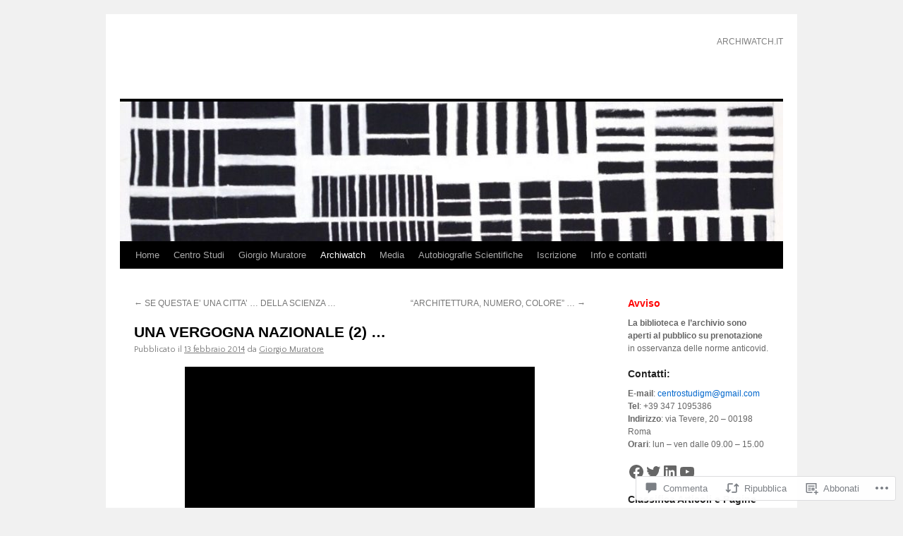

--- FILE ---
content_type: text/css;charset=utf-8
request_url: https://s0.wp.com/?custom-css=1&csblog=kxyE&cscache=6&csrev=32
body_size: 370
content:
#main .widget-area ul ul.wp-block-social-links{margin-left:0}.bianco{color:#fff !important}.wf-active .pingback a.url,.wf-active body{font-family:"Helvetica Neue", Arial, Helvetica, "Nimbus Sans L", sans-serif}h3 a{text-decoration:none}#content p{text-align:justify}.wp-block-newspack-blocks-carousel article .entry-title a{color:#fff}.wp-block-image{margin:0 0 1em}#site-description{font-style:normal;color:red;clear:right;float:left;margin:15px 0 18px;opacity:1;width:220px;font-size:15px;text-transform:uppercase;text-align:right}#site-generator{text-align:right;width:300px}.widget-title{margin-bottom:10px}.jetpack_widget_social_icons ul{margin:0!important}.one-column #content{width:95%}#content .post-99593 h1{display:none !important}.box{margin-bottom:60px;padding:2em;background:red;color:#fff !important;text-align:center}.box a{color:#fff}.box a:hover{color:#000}#site-title{background:url('http://www.ombreeluci.it/loghi/000.svg') no-repeat scroll 0 0 transparent;font-size:30px;height:90px;line-height:40px;margin:0;width:300px}#site-title a{color:transparent}#site-description{margin:0;position:relative;top:0;float:right;color:grey;font-size:12px}#header{padding:30px 0 0}